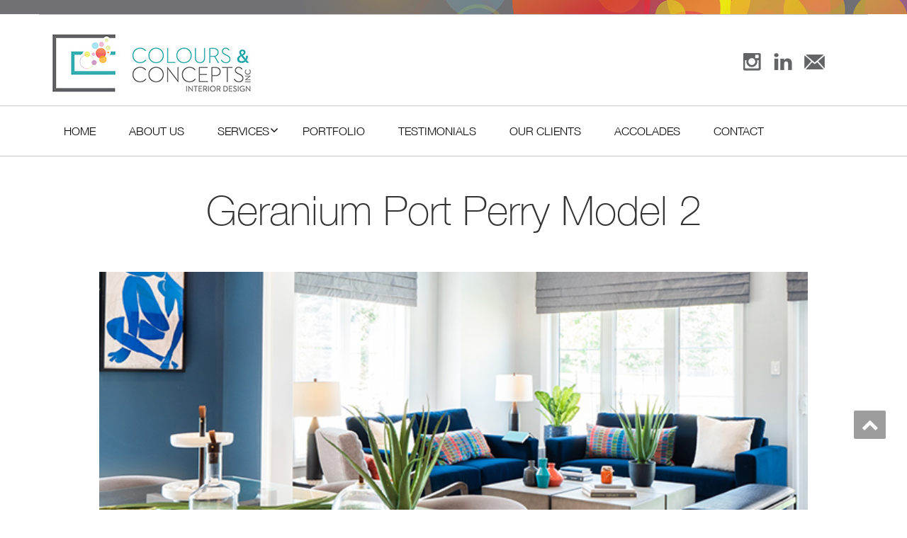

--- FILE ---
content_type: text/css
request_url: https://coloursandconcepts.ca/wp-content/themes/colours/style.css
body_size: 15998
content:
/*

Theme Name: Colours & Concepts V2

Theme URI: http://coloursandconcepts.ca/

Author: Roger Licup

Author URI: http://www.spiralmodedesignstudio.com/

Description: Custom there for Colours & Concepts

Version: 3.5



*/



/* Main css with editable-------------------------------------------------------------- */

.row {

    margin-left: 0px;

    margin-right: 0px;

} 

/* Header Section css-------------------------------------------------------------- */ 

body {

   /* padding:0 30px;*/

   font-family: Helvetica-lt;

   background-color: #fff;



   }

#wrapper{	

    position: relative;

    transition: all 300ms cubic-bezier(0.25, 0.46, 0.45, 0.94) 0s;

}

.container {

    padding-left: 0px ;

    padding-right: 0px ;

}

a:hover, a:focus{

	text-decoration: none ;

}

h1, h2, h3, h4, h5, h6 {

	font-weight: normal;

	color: #666;

	text-shadow: 0 0 1px rgba(0,0,0,0.01);

	font-family: Helvetica-th;

	font-weight: 300;

	

}



h1 {font-size:42px !important; line-height:130% !important;}



h2 { font-size:58px !important; line-height:120% !important;font-family: Helvetica-th;font-weight: 100;}



h3 {font-size:28px !important; line-height:130% !important;}



h4 {font-size:24px !important; line-height:130% !important;}





p , .textwidget{

font-family: Helvetica-lt;

font-size: 16px;

line-height: 26px;



}

.head-contact-info{

	display: block;

	text-align: right;

	padding-top:35px;

	padding-bottom:2px;

	padding-left:0;

	

	

}

.head-contact-info li {

	display: inline;

	margin-right:10px;

	font-size:18px;

	text-align:right;

	

}

.head-contact-info li a{color:#666; }

.head-contact-info i {

	margin-right:8px;

	font-size:20px;

	display: inline;

}

.logo{

	text-align:left;

	padding-bottom:0px;

	padding-top:20px;

	font-family: Helvetica-lt;

	padding-left:10px;



}

.logo a{

	font-weight: 600;

	font-family: Helvetica-lt;

	margin-bottom:10px;

	font-size: 50px;

	color: #fff;

}

.logo a:hover{

	color: #fff;

}

.logo p{

	font-family: Helvetica-lt;

	margin-top:5px;

	color: #fff;

}

.social{

	display: block;

	text-align: right;

	padding-top:5px;

	padding-bottom:5px;



}

.social li{

	font-size:18px;

	

	display: inline-block;

	height: 35px;

	margin-right: 5px;

	width: 35px;

	text-align: center;

	-webkit-transition: background .5s ease-in-out; 

	-moz-transition: background .5s ease-in-out;

	-o-transition: background .5s ease-in-out;

	-ms-transition: background .5s ease-in-out;

	transition: background .5s ease-in-out; 

	border: 2px solid #ffffff;

	cursor:pointer;

}



.social i:hover {color:#fff}

.social i  {

	color:#666;

	line-height:30px;

}

/* facebook */

.social li.facebook{

	background-size: 100% 200%;

	background-image: linear-gradient(to bottom, transparent 50%, #4C66A4 50%);

}

.social li.facebook:hover{

	background-position: 0 -100%;

	background-color:#3cafb6;

	

}

/* dribble */

.social li.dribbble{

	background-size: 100% 200%;

	background-image: linear-gradient(to bottom, transparent 50%, #EA4C89 50%);

}

.social li.dribbble:hover{

  background-position: 0 -100%;

  background-color:#3cafb6;

 }

/* dribble */

.social li.twitter{

	background-size: 100% 200%;

	background-image: linear-gradient(to bottom, transparent 50%, #f60 50%);

}

.social li.twitter:hover{

	background-position: 0 -100%;

	background-color:#f60;

}

/* linkedin */

.social li.linkedin{

	background-size: 100% 200%;

	background-image: linear-gradient(to bottom, transparent 50%, #069 50%);

}

.social li.linkedin:hover{

	background-position: 0 -100%;

	background-color:#069;

}

/* youtube */

.social li.youtube{

	background-size: 100% 200%;

	background-image: linear-gradient(to bottom, transparent 50%, #C92228 50%);

}

.social li.youtube:hover{

	background-position: 0 -100%;

	background-color:#C92228;

}



.enigma_heading_title {

	display: block;

	margin: 0px 0 50px;

	text-align:center;

}



.enigma_heading_title h3 {

	display: inline-block;

	margin-top: 0px;

	letter-spacing: 1px;

	padding-bottom: 10px;

	line-height: 40px;

}



.enigma_heading_title h3 {

	font-size: 30px;

	font-weight: 500;

	text-transform: uppercase;

	font-weight: 600;

	font-family: Helvetica-lt;

}



.enigma_heading_title2 {

	display: block;

	margin: 0px 0 20px;

}

.enigma_heading_title2 h3 {

	display: inline-block;

	margin-top: 0px;

	letter-spacing: 1px;

	padding-bottom: 10px;

	font-weight: 600;

	font-family: Helvetica-lt;

}



.enigma_heading_title2 h3 {

	font-size: 22px;

	font-weight: 500;

	text-transform: uppercase;

}







/* Flex Slider css *****************************************************************************************************************

********************************************************************************************************************************/ 

.carousel{

	margin-bottom:40px;

}



.carousel-inner img{

	width:100%;

}

.carousel-caption{

	top:20%;

}

.carousel-control .fa .fa-chevron-left{

	position: absolute;

	top: 50%;

	z-index: 5;

	display: inline-block;

}



.carousel-text h1 {

	margin: 0 0 0px 0;

	padding: 5px;

	padding-left: 10px;

	padding-right: 10px;

	font-size: 3em;

	font-family: Helvetica-lt;

	font-weight: 700;

	color: #fff;

	text-transform: uppercase;

	text-shadow: 1px 1px 2px rgba(0,0,0,0.5);

	line-height: 1.4em;

	background:rgba(0,0,0,0.6);

	-webkit-animation-delay: .3s;

	-moz-animation-delay: .3s;

	-ms-animation-delay: .3s;

	-o-animation-delay: .3s;

	animation-delay: .3s;

}



.carousel-text .enigma_blog_read_btn{

	font-size: 25px;

	color:#fff;

	display:inline-block;

	transition: all 0.4s ease 0s;

	padding:10px 10px 10px 10px ;

	-webkit-transition: all ease 0.8s;

    -moz-transition: all ease 0.8s;

    transition: all ease 0.8s;

	margin-bottom:20px;

	box-shadow:0px !important;

}



.carousel-list li {

	color: #fff;

	font-size: 17px;

	margin-bottom: 10px;

	overflow: hidden;

	font-weight: 600;

	font-family: Helvetica-lt;

	padding:10px;

	padding-left: 10px;

	padding-right: 10px;

	line-height:23px;

	text-shadow: 0 1px 2px rgba(0, 0, 0, 0.8);



}

.carousel-list li:nth-child(1) {

	-webkit-animation-delay: .3s;

	-moz-animation-delay: .3s;

	-ms-animation-delay: .3s;

	-o-animation-delay: .3s;

	animation-delay: .3s;

}

.carousel-list li:nth-child(2) {

	-webkit-animation-delay: .5s;

	-moz-animation-delay: .5s;

	-ms-animation-delay: .5s;

	-o-animation-delay: .5s;

	animation-delay: .5s;

}



.carousel-list li:nth-child(3) {

	-webkit-animation-delay: .7s;

	-moz-animation-delay: .7s;

	-ms-animation-delay: .7s;

	-o-animation-delay: .7s;

	animation-delay: .7s;

}



.enigma_slider_shadow{

	background: url('./images/shadow1.png') no-repeat top center;

	position: absolute;

	left: 0;

	right: 0;

	height: 80px;

	z-index: 99;

	width:100%;

	background-size: 100% 100%;

	height: 60px;

	bottom: -60px;

}







/** Service Section  ***************************************************************************************************************

********************************************************************************************************************************/

.enigma_service {

	padding-top:90px;

	padding-bottom:90px;

	

}

.enigma_service_area{

	border-radius: 0px;

	margin-bottom: 65px;

	transition: all 0.4s ease 0s;

	

	

}

.enigma_service_iocn{

	width: 90px;

	height: 90px;

	display: block;

	margin-right:20px;

	-moz-border-radius: 100%;

	-webkit-border-radius: 100%;

	border-radius: 100%;

	text-align:center;

	-webkit-transition: all ease 0.8s;

    -moz-transition: all ease 0.8s;

    transition: all ease 0.8s;

}

.enigma_service_iocn i{

	color: #fff;

	font-size: 50px;

	position: relative;

	display: inline-block;

	font-family: FontAwesome;

	font-style: normal;

	font-weight: normal;

	line-height: 90px;

	-webkit-transition: all .25s linear;

    -moz-transition: all .25s linear;

    -o-transition: all .25s linear;

    transition: all .25s linear;	

}

.enigma_service_detail h3{

	font-size: 24px;

	

	letter-spacing: normal;

	line-height: 32px;

	word-wrap:break-word;

	margin:0 0 10px;

	font-weight: 600;

	font-family: Helvetica-lt;

}

.enigma_service_detail p{

	font-size: 16px;

	line-height: 27px;

}	

.enigma_service_area:hover .enigma_service_iocn{

	background-position: 0 -100%;

}

.enigma_service_area_2{

	text-align:center;

		border-radius: 0px;

	margin-bottom: 65px;

	transition: all 0.4s ease 0s;

}

.enigma_service_iocn_2 i{

	background: #fff;

	width: 90px;

	height: 90px;

	-moz-border-radius: 100%;

	-webkit-border-radius: 100%;

	border-radius: 100%;

	text-align:center;

}

.enigma_service_iocn_2 i{

	font-size: 50px;

	position: relative;

	font-family: FontAwesome;

	font-style: normal;

	font-weight: normal;

	line-height: 90px;

	-webkit-transition: all ease 0.8s;

    -moz-transition: all ease 0.8s;

    transition: all ease 0.8s;

}

.enigma_service_detail_2 h3{

	font-size: 24px;	

	letter-spacing: normal;

	line-height: 27px;

	font-weight: 600;

	font-family: Helvetica-lt;

}

.enigma_service_detail_2 p{

	font-size: 18px;

	line-height: 27px;

}	

.enigma_service_area_2:hover .enigma_service_iocn_2 i{

	background-position: 0 -100%;

}

.enigma_service_area_2:hover .enigma_service_iocn_2 i {

	color:#fff;

}



/*** Project Or Works  ******************************************************************************************************

**************************************************************************************************************************/

.enigma_project_section{

	background:#ecf0f1; 

    padding-top:90px;

	padding-bottom:90px;

	border-top:1px solid #DEE1E2;

	border-bottom:1px solid #DEE1E2;

}



.enigma_carousel-navi {

    text-align:center;

	margin-top:15px;

}

.enigma_carousel-prev {

    background-position: center center;

    background-repeat: no-repeat;

    cursor: pointer;

    display: inline;

	transition: all 0.3s ease 0s;

	padding: 6px 15px 10px;

	margin-right: 5px;

}

.enigma_carousel-next {

    background-position: center center;

    background-repeat: no-repeat;

    cursor: pointer;

    display: inline;

    transition: all 0.3s ease 0s;

	padding: 6px 15px 10px;

}

.enigma_carousel-prev i,

.enigma_carousel-next i {

	font-size: 20px;

	vertical-align: middle;

	transition: all 0.3s ease 0s;

	

}





.enigma_project_section_col {

	border-radius: 0px;

	margin-bottom: 35px;

	transition: all 0.4s ease 0s;

	text-align: center;

}

.img-wrapper{

	margin-bottom:50px;

	overflow:hidden;

}

.enigma_home_portfolio_showcase {

	position: relative;

	width: 100%;

	overflow: hidden;

}

.enigma_home_portfolio_showcase:hover .enigma_home_portfolio_showcase_title a {

    text-decoration: underline;

}

.enigma_img_responsive {

    width: 100%;

    display: block;

	height: auto;

}

.enigma_home_portfolio_showcase_overlay {

    visibility: hidden;

    position: absolute;

    width: 100%;

    height: 100%;

    top: -80%;

    left: 0;

	background:rgba(0,0,0,0.7);

	-webkit-transition: all .25s linear;

    -moz-transition: all .25s linear;

    -o-transition: all .25s linear;

    transition: all .25s linear;

}



.enigma_home_portfolio_showcase img{

	-webkit-transition: all .45s ease-in;

    -moz-transition: all .45s ease-in;

    -o-transition: all .45s ease-in;

    transition: all .45s ease-in;

}

.enigma_home_portfolio_showcase_overlay_inner {

    position: absolute;

    bottom:-110%;

    left: 0;

    width: 100%;

    overflow: hidden;

    visibility: hidden;

	 -webkit-transition: all .25s ease-in;

    -moz-transition: all .25s ease-in;

    -o-transition: all .25s ease-in;

    transition: all .25s ease-in;

}

.enigma_home_portfolio_showcase .enigma_home_portfolio_showcase_icons {

    margin-top: 10px;

    text-align: center;

    width: 100%;

}

.enigma_home_portfolio_showcase .enigma_home_portfolio_showcase_icons a {

    font-size: 1.3em;

    line-height: 1em;

    display: inline-block;

    margin-left: 2px;

    padding: 8px 8px;

    opacity: 1;

	text-decoration: none;

	margin-right:5px;

	border-radius:100%;

	width:60px;

	height:60px;

	transition: all 0.3s ease 0s;

}

.enigma_home_portfolio_showcase .enigma_home_portfolio_showcase_icons a i{

    font-size: 1.6em;

	line-height:40px;

}

.enigma_home_portfolio_showcase:hover .enigma_home_portfolio_showcase_overlay {

    visibility: visible;

	top: 0;

}

.enigma_home_portfolio_showcase:hover img{

	-webkit-transform: scale(1.9) rotate(15deg);

	-moz-transform: scale(1.9) rotate(15deg);

	-ms-transform: scale(1.9) rotate(15deg);

}

.enigma_home_portfolio_showcase:hover .enigma_home_portfolio_showcase_overlay_inner {

    visibility: visible;

    bottom:40%;

    left: 0;

}

.enigma_home_portfolio_showcase_fade {

    opacity: 0.8;

}

.enigma_home_portfolio_showcase_fade:hover .enigma_home_portfolio_showcase_overlay {

    display: none !important;

}

.enigma_home_portfolio_caption {

    border-radius: 0;

    padding: 0 0 15px;

    text-align: center;

	font-family: Helvetica-lt;

	cursor: pointer;

}





.enigma_home_portfolio_caption h3 {

    font-size: 14px;

    font-weight: 600;

	margin: 0;

    padding: 9px 3px 0px;

    line-height: 35px;

	font-family: Helvetica-lt;

}

.enigma_home_portfolio_caption small {

    font-size: 13px;

    line-height: 20px;

}

.enigma_home_portfolio_caption {

	background:#fff;

}



.enigma_home_portfolio_caption h3 a {

	color: #404040;

	font-size:22px;

}

.enigma_home_portfolio_caption small {

	color: #777777;

}



.enigma_proejct_button{

	border-radius: 0;

	padding: 15px 5px 5px;

	text-align: center;

	transition: all 0.4s ease 0s;

	text-align: center;

}

.enigma_proejct_button a {

	display: inline-block;

	font-family: 'Raleway', sans-serif;

	font-weight:700;

	font-size: 18px;

	line-height: 20px;

	margin: 8px 0;

	padding: 9px 20px;

	text-align: right;

	text-transform: uppercase;

	transition: all 0.3s ease 0s;

	vertical-align: middle;

}



.enigma_portfolio_page{

	margin-bottom:70px;

}



/* Isotope Animating

 * -------------------------- */

.isotope,

.isotope .isotope-item {

  /* change duration value to whatever you like */

    -webkit-transition-duration: 0.8s;

    -moz-transition-duration: 0.8s;

    -ms-transition-duration: 0.8s;

    -o-transition-duration: 0.8s;

    transition-duration: 0.8s;

}



.isotope {

    -webkit-transition-property: height, width;

    -moz-transition-property: height, width;

    -ms-transition-property: height, width;

    -o-transition-property: height, width;

    transition-property: height, width;

}



.isotope .isotope-item {

    -webkit-transition-property: -webkit-transform, opacity;

    -moz-transition-property: -moz-transform, opacity;

    -ms-transition-property: -ms-transform, opacity;

    -o-transition-property: -o-transform, opacity;

    transition-property: transform, opacity;

}



/**** disabling Isotope CSS3 transitions ****/



.isotope.no-transition,

.isotope.no-transition .isotope-item,

.isotope .isotope-item.no-transition {

    -webkit-transition-duration: 0s;

    -moz-transition-duration: 0s;

    -ms-transition-duration: 0s;

    -o-transition-duration: 0s;

    transition-duration: 0s;

}



.enigma_portfolio_shadow{

	background: url('./images/shadow.png') no-repeat top center;

	position: absolute;

	left: 0;

	right: 0;

	height: 80px;

	z-index: 99;

	width:100%;

	background-size: 100% 100%;

	height: 25px;

	bottom: 26px;



}

/********** project detail page css **********************************************

***********************************************************************************/

.enigma-project-detail-section{

	 margin-bottom: 70px;

}

.enigma-project-detail-section img{

	margin-bottom:30px;



}

.enigma-project-description h3{

	text-align:left;

	font-size:24px;

	margin: 20px 0;

}

.enigma-project-description h3 span{

	text-align:left;

	font-size:24px;

}

.enigma-project-description p{

	text-align:left;

	font-size:16px;

	font-family: Helvetica-lt;

	font-weight:500;

}

.enigma-related-project{

    padding-top: 55px;

	padding-bottom: 30px;

    width: 100%;

}

.enigma-related-project .enigma_portfolio_4col_row{

	margin:0px;

}

.enigma-related-project .enigma_portfolio-4col-column {

	margin-bottom:90px;

}

.enigma-related-project h3{

	margin-bottom: 25px;

    margin-top: 0;

}



.enigma_portfolio_detail_pagi{

	text-align:left;

	overflow: hidden;

	padding-left:0;

	padding-bottom:20px;

}

.enigma_portfolio_detail_pagi li {

	display: block; 

	float: left;

	margin-right:15px;



}

.enigma_portfolio_detail_pagi li a {

padding: 4px 11px;

display: block;

height: 45px;

width: 55px;

transition: all 0.3s ease 0s;



}

.enigma_portfolio_detail_pagi li a span {

	font-size: 22px;

}

.enigma-project-detail-sidebar {

	padding-left:10px;

}

.enigma-project-detail-sidebar p {

	font-family: Helvetica-lt;

	font-weight: 700;

	font-size: 16px;

	line-height: 20px;

	margin: 0 0 10px;

	padding-bottom: 15px;

    padding-top: 0px;

}

.enigma-project-detail-sidebar p small {

	font-family: Helvetica-lt;

	font-size: 15px;

	padding-left: 0px;

	display:block;

	margin-top:6PX;

}



.enigma-project-detail-sidebar .launch-enigma-project a {

	display: inline-block;

	font-weight: 600;

	font-family: Helvetica-lt;

	font-size: 14px;

	line-height: 20px;

	margin: 15px 0 15px;

	padding: 8px 30px;

	text-align: right;

	text-transform: lovercase;

	transition: all 0.4s ease 0s;

	vertical-align: middle;

	

}

.enigma-project-detail-sidebar .launch-enigma-project a {

	text-decoration:none;

}



.enigma_project_detail_related_projet{

	margin-bottom:70px;



}

.enigma_project_detail_related_projet .enigma_carousel-navi {

	text-align: center;

	display: inline-flex;

	margin-top:0px;

	float: right;

}



.sidebar-img{

	margin-right: 5px;

}



.enigma-project-description h3 span{

	color:#f9504b;

}

.enigma-project-description p{

	color:#6a6a6a;	

}

.enigma-related-project{

	background: none repeat scroll 0 0 #F9F9F9;

    border-top: 2px solid #D1D1D1;

}







/******* gallery css *****************************************************

*********************************************************************/

.enigma_gallery_page{

	margin-bottom:70px;

	width:100%;

	float:left;

	margin-right: auto; 

	margin-left: auto; 

}





.enigma_gallery-padding{

	padding-left:0px;

	padding-right:0px;

	margin-bottom:0px;

}

.enigma_gal_img{

	position: relative;

	overflow: hidden; 

}



.gallery_wrapper{

	margin-bottom:0px;

	overflow:hidden;

}

.enigma_gallery_showcase {

	

	position: relative;

	width: 100%;

	overflow: hidden;

}

.enigma_gallery_blog{

	width: 24.98%;

	margin-right: 0;

	margin-bottom: 0;

	float: left;

}

.enigma_img_responsive {

    width: 100%;

    display: block;

}

.enigma_gallery_showcase_overlay {

      visibility: hidden;

    position: absolute;

    width: 100%;

    height: 100%;

    top: -80%;

    left: 0;

	background:rgba(0,0,0,0.7);

	-webkit-transition: all .25s linear;

    -moz-transition: all .25s linear;

    -o-transition: all .25s linear;

    transition: all .25s linear;

}



	.enigma_gallery_showcase img{

	-webkit-transition: all .25s ease-in;

    -moz-transition: all .25s ease-in;

    -o-transition: all .25s ease-in;

    transition: all .25s ease-in;



}

.enigma_gallery_showcase_overlay_inner {

    position: absolute;

    bottom:-110%;

    left: 0;

    width: 100%;

    overflow: hidden;

    visibility: hidden;

	 -webkit-transition: all .25s ease-in;

    -moz-transition: all .25s ease-in;

    -o-transition: all .25s ease-in;

    transition: all .25s ease-in;





}

.enigma_gallery_showcase .enigma_gallery_showcase_icons {

    margin-top: 10px;

    text-align: center;

    width: 100%;

}

.enigma_gallery_showcase .enigma_gallery_showcase_icons a {

  

    display: inline-block;

    margin-left: 2px;

    padding: 8px 8px;

    opacity: 1;

	text-decoration: none;

	margin-right:5px;

	border-radius:100%;

	width:60px;

	height:60px;

	transition: all 0.3s ease 0s;

	

}



.enigma_gallery_showcase .enigma_gallery_showcase_icons a i{

    font-size: 1.6em;

	line-height:40px;

	

}

.enigma_gallery_showcase:hover .enigma_gallery_showcase_overlay {

    visibility: visible;

	top: 0;

}



.enigma_gallery_showcase:hover .enigma_gallery_showcase_overlay_inner {

    visibility: visible;

     bottom:40%;

    left: 0;

	

}





/***************** BLog Section *************************************************************************

***************************************************************************************************/ 



/** wrapper for front page **/

.enigma_blog_area{

	padding-top: 90px;

	padding-bottom: 90px;

}

.enigma_blog_wrapper{

	margin-bottom: 10px;

}

.enigma_blog_thumb_wrapper{

	margin-bottom:40px;

	border-radius: 4px;

	margin-top:10px;

	padding:10px;

}



.enigma_blog_thumb_wrapper img {

	width:100%;

	

}



.enigma_blog_thumb_wrapper h2 {

	font-size: 22px;

	margin-bottom: 8px;

	padding-right: 0px;

	line-height:1.4;

	margin-top:0px;

	

}

.enigma_blog_thumb_wrapper h2 a:hover {

	color: #34495e !important;

}

.enigma_fuul_blog_detail_padding h2 a:hover {

	color: #34495e !important;

}

.enigma_blog_thumb_wrapper{

	position:relative;

	overflow:hidden;

}



.enigma_blog_thumb_date{

	list-style: none;

	text-align:left;

	padding-left:0;

	color:#9b9b9b;

	font-size:14px;

	margin-bottom: 0px;

}

.enigma_blog_thumb_date li{

	display:inline-block;

	color:#555;

	margin-right:15px;

	margin-bottom: 5px;

}

.enigma_blog_thumb_date li i{

	margin-right:8px;

	font-size:22px;

}



.enigma_blog_thumb_date li a{

	color:#555;

}

.enigma_blog_thumb_wrapper p{

	font-size:16px;

	padding-right:8px;

	margin-bottom: 20px;

	line-height:27px;

}

.enigma_blog_thumb_wrapper span a i{

	margin-right:6px;

	font-size:20px;

	vertical-align: middle;

}



.enigma_tags {

	margin-bottom:8px;

}

.enigma_tags a ,.enigma_cats a{

	padding: 3px 7px;

	margin: 4px 4px 4px 0;

	margin-bottom:10px;

	-webkit-transition: all ease 0.8s;

    -moz-transition: all ease 0.8s;

    transition: all ease 0.8s;

	color: #515151;

	text-decoration: none;

	font-size: 0.9em;

	white-space: nowrap;

	display: inline-block;

}

.enigma_tags a i{

	margin-right:5px;

	transition: all 0.4s ease 0s;

}

.enigma_blog_read_btn{

	font-size: 16px;

	color:#fff;

	display:inline-block;

	transition: all 0.4s ease 0s;

	padding:5px 5px 5px 5px;

	-webkit-transition: all ease 0.8s;

    -moz-transition: all ease 0.8s;

    transition: all ease 0.8s;

	margin-bottom:20px;

}

.enigma_blog_thumb_wrapper_showcase {

    position: relative;

    padding: 0px;

	width: 100%;

	overflow: hidden;

	margin-bottom: 15px;

	

}

.enigma_blog_thumb_wrapper_showcase_overlay {

      visibility: hidden;

    position: absolute;

    width: 100%;

    height: 100%;

    top: -80%;

    left: 0;

	background:rgba(0,0,0,0.5);

	-webkit-transition: all .25s linear;

    -moz-transition: all .25s linear;

    -o-transition: all .25s linear;

    transition: all .25s linear;

}



	.enigma_blog_thumb_wrapper_showcase img{

	-webkit-transition: all .45s ease-in;

    -moz-transition: all .45s ease-in;

    -o-transition: all .45s ease-in;

    transition: all .45s ease-in;

	



}

.enigma_blog_thumb_wrapper_showcase_overlay_inner {

    position: absolute;

    bottom:-110%;

    left: 0;

    width: 100%;

    overflow: hidden;

    visibility: hidden;

	 -webkit-transition: all .25s ease-in;

    -moz-transition: all .25s ease-in;

    -o-transition: all .25s ease-in;

    transition: all .25s ease-in;





}

.enigma_blog_thumb_wrapper_showcase .enigma_blog_thumb_wrapper_showcase_icons {

    margin-top: 10px;

    text-align: center;

    width: 100%;

}

.enigma_blog_thumb_wrapper_showcase .enigma_blog_thumb_wrapper_showcase_icons a {

    font-size: 1.3em;

    line-height: 1em;

    display: inline-block;

    margin-left: 2px;

    padding: 8px 8px;

    opacity: 1;

	text-decoration: none;

	margin-right:5px;

	border-radius:100%;

	width:60px;

	height:60px;

	

}



.enigma_blog_thumb_wrapper_showcase:hover .enigma_blog_thumb_wrapper_showcase_overlay {

    visibility: visible;

	top: 0;

}



.enigma_blog_thumb_wrapper_showcase:hover img{

	-webkit-transform: scale(1.9) rotate(15deg);

	-moz-transform: scale(1.9) rotate(15deg);

	-ms-transform: scale(1.9) rotate(15deg);}



.enigma_blog_thumb_wrapper_showcase:hover .enigma_blog_thumb_wrapper_showcase_overlay_inner {

    visibility: visible;

    bottom:40%;

    left: 0;

	

}

.enigma_blog_thumb_wrapper_showcase .enigma_blog_thumb_wrapper_showcase_icons a i{

     font-size: 1.6em;

	line-height:40px;

	

}







/********* Blog Full width css ********/



.enigma_blog_full{

	margin-bottom: 20px;

	margin-top: 0px;

	overflow:auto;

	padding: 0px;

	float: none;

}



.enigma_blog_full .enigma_blog_thumb_wrapper_showcase {

margin-bottom:20px;



}

/* .enigma_blog_full img{

	width:100%

}

*/

.blog-date-left{

	list-style: none;

	float:left;

	padding: 0px;

	transition: all 0.4s ease 0s;



}

.blog-date-left li{

	width:100px;

	height:100px;

	text-align:center;

	transition: all 0.4s ease 0s;

}



.blog-date-right{

	list-style: none;

	float:right;

	padding: 0px;

	transition: all 0.4s ease 0s;



}

.blog-date-right li{

	width:100px;

	height:100px;

	text-align:center;

	transition: all 0.4s ease 0s;

}





.enigma_post_date {

	padding-top: 10px;

	padding-left:10px;

	padding-right:10px;

	padding-bottom: 10px;

	transition: all 0.4s ease 0s;

}



.enigma_post_date span.date {

	font-size: 16px;

    line-height: 35px;



}

.enigma_post_date h6 {

	font-size: 14px;

	font-weight: bold;

	line-height: 20px;

	margin-top: 10px;

	text-align: center;

	color:#fff;

}



.enigma_post_author img {

	height: 100px !important;

	max-width: 100%; 

}



.enigma_post_author {



	width: 100px;

	text-align: center;

	margin-top: 0px;

}



.enigma_blog_comment{



	border-radius: 0px;

	display: block;

	font-weight: 600;

	font-family: Helvetica-lt;

	width: 100px;

	padding-top: 10px;

	padding-left:10px;

	padding-right:10px;

	padding-bottom: 10px;

	text-align: center;

	margin-top: 0px;

	color:#999999;

	background:#f6f6f6;



}

.enigma_blog_comment a{

	color:#999999;

}

.enigma_blog_comment i{

	font-size: 68px;

	line-height: 55px;

	transition: all 0.4s ease 0s;



}

.enigma_blog_comment h6{

	font-size:16px;

	color:#999999;

	transition: all 0.4s ease 0s;

}



.post-content-wrap {

	float: left;

	width:86%;

}/*

.post-content-wrap img{

	width:100%;

}*/



.post-content-wrap-right {

	float: right;

	width:86%;

}

.post-content-wrap-right img{

	width:100%;

}

.enigma_blog_post_content{

	float: left;

	margin-bottom: 10px;

	width: 100%;

	

}

.enigma_blog_post_content p {

	font-family: Helvetica-lt !important;

	font-size: 16px;

	line-height: 140% !important;

	margin: 0 0 20px;

}

.enigma_blog_post_content p {

	color: #777777;

}

.enigma_fuul_blog_detail_padding{



	padding-left: 20px;

	float: left;

	width: 100%;

}

.enigma_fuul_blog_detail_padding h2 {

	margin-top:0px;

}

.enigma_fuul_blog_detail_padding h2 a{



	font-size: 28px;

	margin-bottom: 8px;

	padding-right: 0px;

	line-height: 35px;

	margin-top: 0px;

	transition: all 0.4s ease 0s;



}



.enigma_fuul_blog_detail_padding p {

	font-size: 16px;

	line-height: 26px;

	margin: 0 0 20px;

}

.blog-sep.header-sep {

	margin-top: 0px;

	margin-bottom: 0px;

}

.header-sep {

	border: 0;

	height: 0;

	color: #f5f5f5;

	

}



/***** Blog page with sidebar *****************************************************************

***************************************************************************************/

.enigma_recent_widget_post {

    margin: 0 0 5px !important;

    padding-bottom: 16px;

	border-bottom: 0px solid #6B6B6B;

	vertical-align:middle;

}

.enigma_recent_widget_post:last-child{

	margin: 0 0 0px !important;

}



.enigma_recent_widget_post h3 , .enigma_footer_widget_column ul li {

   	font-family: Helvetica-lt;

    font-size: 14px;

    line-height: 20px;

    margin-bottom: 2px;

    margin-top: -2px;

	

}

.enigma_recent_widget_post h3 a {

    transition: all 0.2s ease 0s;

}



.enigma_recent_widget_post h3 a:hover {

	color: #ffffff;

}



.enigma_recent_widget_post_move{

	float: left;

}

.enigma_recent_widget_post_img {

    margin-right: 10px !important;

	width: 64px;

	height: 64px;

    transition: opacity 0.3s ease-out 0s;

	display: block;

}



.enigma_recent_widget_post_date {

	font-family: Helvetica-lt;

    font-size: 13px;

    line-height: 20px;

	color: #ffffff;

}



.enigma_sidebar_widget {

	margin-bottom: 30px;

	margin-top: 10px;

	overflow: hidden;

	box-shadow: 0 0 6px rgba(0,0,0,.7);

	padding: 0px 20px 15px 20px;

	

}

.enigma_sidebar_widget_title{

	margin-bottom:20px;

	margin-left: -20px;

	margin-right: -20px;

	text-align:center;

	padding-top:10px;

	padding-bottom:10px;

	

}

.enigma_sidebar_widget .enigma_recent_widget_post_date{

color: #6a6a6a;

}

.enigma_sidebar_widget .enigma_recent_widget_post h3 a:hover {

	color: #6a6a6a;

}

.enigma_sidebar_widget .enigma_recent_widget_post h3 {

    font-weight: 600;

	font-family: Helvetica-lt;

    font-size: 18px;

    line-height: 20px;

    margin-bottom: 2px;

    margin-top: -2px;

}



.enigma_sidebar_widget h3 {

	display: inline-block;

	font-weight: 600;

	font-family: Helvetica-lt;

	font-size: 16px;

	line-height: 22px;

	margin-bottom: 5px;

	margin-top: 0px;

}



.enigma_sidebar_widget_title h2{

	margin:0px;

	clear: both;

	font: normal normal 18px Oswald;

	text-transform: uppercase;

	text-align: center;

	font-weight: normal;

	font-size: 22px;

	color: #fff;

}



.enigma_sidebar_blog_shadow {

	background: url('./images/shadow.png') no-repeat top center;

	position: absolute;

	left: 0;

	right: 0;

	height: 80px;

	z-index: 99;

	width: 100%;

	background-size: 100% 100%;

	height: 25px;

	bottom: 26px;

}





/* blog pagination */

.enigma_blog_pagination {

    margin-bottom: 20px;

    overflow: auto;

    padding: 0 0 0px;

	float: none;

}

.enigma_blog_pagi {

    margin: 0px 0 0px;

    overflow: hidden;

    padding: 4px 0;

}

.enigma_blog_pagi a {

    border: 0 none;

    cursor: pointer;

	display: inline-block;

	font-family: Helvetica-lt;

	font-size: 16px;

	font-weight: normal;

	line-height: 20px;

	margin: 0 0px 10px 4;

	padding: 9px 16px;

	transition: all 0.3s ease 0s;

	vertical-align: baseline;

	white-space: nowrap;

}





/**** link widget **/

.enigma_sidebar_widget ul li a , .enigma_footer_widget_column ul li a {

    position:relative;

}    

.enigma_sidebar_widget ul li a:before , .enigma_footer_widget_column ul li a:before {

        position:absolute;

        font-family: FontAwesome;

        top:0;

        left:-14px;

        content: "\f105";

    }

.enigma_footer_widget_column ul li ,.enigma_footer_widget_column ul#recentcomments li a{

	text-shadow: 0 0 1px rgba(0, 0, 0, 0.01);

	font-family: "Open Sans",sans-serif;

	font-size: 16px;

	line-height: 20px;	

	transition: all 0.2s ease 0s;

}



.enigma_sidebar_link p a , .enigma_sidebar_widget ul li a{

	transition: all 0.4s ease 0s;

	display: block;

	font-family: "Open Sans",sans-serif;

	font-size: 16px;

	line-height: 20px;

}

.enigma_sidebar_widget ul li ,.enigma_footer_widget_column ul#recentcomments li {list-style:none;}

.enigma_sidebar_widget ul li a{ padding-left: 10px; }

.enigma_sidebar_link p a i {

	margin-right: 10px;

}

.enigma_sidebar_link p ,.enigma_sidebar_widget ul li{

	display: block;

	font-family: "Open Sans",sans-serif;

	font-size: 16px;

	transition: all 0.4s ease 0s;

	padding-bottom: 10px;

	padding-top: 0;

}

.enigma_sidebar_link p a , .enigma_sidebar_widget ul li a{

	color: #6a6a6a;

}





/*** tag widget **/

.enigma_widget_tags , .tagcloud{

	margin: 0px 0 10px;

	overflow: hidden;

	padding: 0;

}

.enigma_widget_tags a , .tagcloud a ,.enigma_footer_widget_column .tagcloud a{

	border: 0 none;

	cursor: pointer;

	display: inline-block;

	font-weight: 600;

	font-family: Helvetica-lt;

	font-size: 14px !important;	

	line-height: 20px;

	margin: 0 5px 10px 0;

	padding: 8px 12px;

	transition: all 0.8s ease 0s;

	vertical-align: baseline;

	white-space: nowrap;

}

.enigma_footer_widget_column .tagcloud {

	padding: 8px;

}

.enigma_widget_tags a  , .tagcloud a ,.enigma_footer_widget_column .tagcloud a {

	border: 1px solid #edf0f2;

	color: #555;

	-webkit-transition: all ease 0.8s;

    -moz-transition: all ease 0.8s;

    transition: all ease 0.8s;

}



/*** Flickr widget **/

.flickr-photos-list {

	padding-left: 0;

	list-style: none;

	margin-bottom: 0;

	overflow: hidden;

}



.flickr-photos-list > li {

	float: left;

	margin-right: 5px;

	margin-bottom: 5px;

}

.flickr-photos-list > li img {

	width: 73px;

	height: 73px;

	-webkit-transition: all 0.2s ease-in-out;

	transition: all 0.2s ease-in-out;

}

.flickr-photos-list > li img:hover {

    opacity: 0.65;

    filter: alpha(opacity=65);

}

.enigma_sidebar_left_side{



float:left;



}

.enigma_blog_right_side{

	float:right;

}





/********* Blog detail page *************/

.enigma_author_detail_section{

	margin-bottom:60px;

	margin-top:20px;

}



.author_detail_img{

	width:100px;

	height:100px;

	float:left;

	margin-right:20px;

	margin-bottom:2px;

	

}

.enigma_author_detail_name{

	font-size: 18px;

	line-height: 20px;

	margin: 0px 0 5px;

	color:#fff;

}

.enigma_author_detail_wrapper p{

	font-family: Helvetica-lt;

	font-size: 15px;

	line-height: 25px;

	margin: 0 0 0px;

	color:#fff;

}

.enigma_comment_section {

    overflow: auto;

    padding: 0 0 15px;

	margin: 0px 0px 0px 0px;

	float: none;

}

.enigma_comment_title {

    display: block;

    margin: 0 0 5px;

}

.enigma_comment_title h3 {

    font-family: Helvetica-lt;

    font-size: 30px;

    line-height: 25px;

    margin: 0 0 -2px;

    padding-bottom: 11px;

    padding-right: 10px;

}

.enigma_comment_title h3 > i {

	font-size: 34px;

}



.enigma_comment_box {

    margin: 0 0 10px !important;

    padding: 40px 0px 0 0;

    position: relative;

}

.pull_left_comment{

	margin-right: 15px;

	float: left;

}

.comment_img {

    height: 80px;

	width: 80px;

	margin: 0 0 20px;

}

.enigma_comment_detail {

    margin-left: 0px;

	padding: 20px;

}

.enigma_comment_detail_title {

    font-family: Helvetica-lt;

	font-weight: 700;

    font-size: 18px;

	line-height: 20px;

    margin: 0px 0 5px;

}



.enigma_comment_detail p{

   font-family: Helvetica-lt;

    font-size: 15px;

	line-height: 25px;

	margin: 0 0 20px;

}

.enigma_comment_date{

   padding-bottom:5px;

   margin-bottom: 10px;

   line-height: 20px;

   font-size: 14px;

   display:block;

   font-weight: 600;

	font-family: Helvetica-lt;

}

.reply {

    font-family: 'Roboto', sans-serif;

    font-size: 16px;

	font-weight: 700;

}

.reply a {

	font-size: 16px;

	line-height: 22px;

}

.reply a > i {

	font-size: 16px;

	position: relative;

	padding-right: 5px;

	top: 2px;

}

.enigma_form_group {

margin-bottom: 20px;

}

.enigma_comment_form_section {

    margin-bottom: 60px;

    padding: 0 0 15px;

	margin: 20px 0 45px;

	float: none;

}

.enigma_comment_form_section h2 {

    font-family: Helvetica-lt;

    font-size: 30px;

    letter-spacing: 1px;

    line-height: 25px;

    margin: 0 0 30px;

	padding: 0 0 15px;

}

.enigma_comment_form_section h2 > i {

    font-size: 32px;

	position: relative;

	top: 5px;

}

.enigma_comment_form_section label {

    font-family: Helvetica-lt;

    font-size: 14px;

	line-height: 20px;

	margin: 0 0 11px;

}



.enigma_con_input_control {

    display: block;

    font-size: 14px;

    height: 45px;

    line-height: 1.42857;

    padding: 6px 12px;

    transition: border-color 0.15s ease-in-out 0s, box-shadow 0.15s ease-in-out 0s;

    vertical-align: middle;

    width: 100%;

}

.enigma_con_textarea_control {

    display: block;

    font-size: 14px;

    height: auto;

    line-height: 1.42857;

    padding: 6px 12px;

    transition: border-color 0.15s ease-in-out 0s, box-shadow 0.15s ease-in-out 0s;

    vertical-align: middle;

    width: 100%;

}

.enigma_con_input_control:focus, .enigma_con_textarea_control:focus {

  outline: 0;

}



.enigma_con_input_control {

    background-image: none;

}

.enigma_con_textarea_control {

    background-image: none;

}

.enigma_send_button , #enigma_send_button{

	font-weight: 600;

	font-family: Helvetica-lt;

	display: inline-block;

	padding: 15px 40px;

	margin-bottom: 0;

	font-size: 18px;

	

	line-height: 1.428571429;

	text-align: center;

	white-space: nowrap;

	vertical-align: middle;

	cursor: pointer;

	background-image: none;

	border: 2px solid transparent;

	transition: all 0.4s ease;

	

}







.enigma_comment_title h3 {

	color: #121212;

	border-bottom: 1px solid #E9E9E9;

}

.enigma_comment_title h3 > i {

	color:#ccc;

}

.enigma_comment_detail {

	background: #F8F8F8;

	border: 2px solid #F1F0F0;

}



.enigma_comment_detail p{

	color:#6a6a6a;

}

.enigma_comment_date{

   color:#A0A0A0;

}



.enigma_comment_form_section h2 {

	color: #121212;

	border-bottom: 1px solid #E0E0E0;

}

.enigma_comment_form_section h2 > i {

	color:#ccc;

}

.enigma_con_input_control {

	background-color: #FFFFFF;

    border: 1px solid #c5c5c5;

    box-shadow: 0 1px 1px rgba(0, 0, 0, 0.075) inset;

    color: #555555;

}

.enigma_con_textarea_control {

	background-color: #FFFFFF;

    border: 1px solid #c5c5c5;

    box-shadow: 0 1px 1px rgba(0, 0, 0, 0.075) inset;

    color: #555555;

}





/*** Testimonial Section  ******************************************************************************************************

**************************************************************************************************************************/

.enigma_testimonial_area{

	background: #ecf0f1;

	padding-top: 90px;

	padding-bottom: 90px;

	border-top: 1px solid #DEE1E2;

	border-bottom: 1px solid #DEE1E2;

	text-align:center;

}

.enigma_testimonial{

	text-align:center;

	margin-bottom:15px;

}

.enigma_testimonial_area i{

	font-size:60px;

	margin-bottom:20px;

}

.enigma_testimonial_area p{

	color:#727272;

	font-size: 20px;

	font-family: 'georgia';

	font-style: italic;

	margin-bottom:20px;

	line-height: 32px;

}

.enigma_testimonial_area img{

	border-radius: 50%;

	-webkit-border-radius: 50%;

	-moz-border-radius: 50%;

	-o-border-radius: 50%;

	margin-bottom: 10px;

	width:150px;

	height: auto;

}

.enigma_testimonial_area h3{



	margin: 0 0 10px 0;

}

.enigma_testimonial_area span{

	margin: 0 0 20px 0;

	font-size:16px;

	color:#666;

}

.pager a{

    border-radius: 20px;

    cursor: pointer;

    display: inline-block;

    height: 15px;

    text-indent: -9999px;

    width: 15px;

	margin: 0 3px;

	text-decoration: none outside;

}

.pager a:focus{

	outline:none;

}

.pager {

    list-style: none outside none;

    margin: 0px;

    padding-left: 0;

    text-align: center;

	margin-top: 30px;

}









/***Client Section ******************************************************************************************************

**************************************************************************************************************************/



.enigma_client_area{

	padding-top: 90px;

	padding-bottom: 40px;



}

.enigma_client_wrapper{

	border: 4px solid #ecf0f1;

	opacity: 0.95;

	filter: alpha(opacity=95);

	text-align:center;

	transition: all 0.3s ease 0s;

	margin-bottom: 50px;

	

}



.enigma_client_area .enigma_heading_title2{

	text-align:right;

	margin-bottom:40px;

}



.enigma_client_navi {

	overflow: hidden;

	display: inline;

}

.enigma_client_prev {

	

    background-position: center center;

    background-repeat: no-repeat;

    cursor: pointer;

    display: inline;

	transition: all 0.3s ease 0s;

	padding: 6px 15px 10px;

	margin-right: 5px;

	

}

.enigma_client_next {

    background-position: center center;

    background-repeat: no-repeat;

    cursor: pointer;

    display: inline;

    transition: all 0.3s ease 0s;

	padding: 6px 15px 10px;

}

.enigma_client_prev i,

.enigma_client_next  i {

	font-size: 20px;

	vertical-align: middle;

	transition: all 0.3s ease 0s;

}





/***** Call Out Section *****************************************************************

***************************************************************************************/

.enigma_callout_area{

	width:100%;

	padding-top:39px;

	padding-bottom:40px;

	display:block;

	overflow:hidden;

	

}



.enigma_callout_area p{

	font-size:22px;

	font-family: 'Roboto', sans-serif;

	font-weight: 300;

	-webkit-font-smoothing: antialiased;

	line-height: 35px;

	padding-top:10px;

}

.enigma_callout_area p{

	color:#fff;

}

.enigma_callout_area p i{

	font-size:40px;

	float:left;

	margin-right:20px;

	vertical-align:middle;

}

.enigma_callout_btn {

	float: right;	

}

.enigma_callout_area a {

    display: inline-block;

	font-family: 'Raleway', sans-serif;

	font-size: 18px;

	font-weight:700;

	line-height: 20px;

	border-radius:10px;

	padding: 16px 18px;

	text-align: right;

	text-transform: uppercase;

	transition: all 0.3s ease 0s;

	vertical-align: middle;

}

.enigma_callout_area a{

	transition: all 0.4s ease 0s;

	text-decoration:none;

	color:#fff;

	text-align:center;

}



.enigma_callout_area a {

	color: #FFFFFF;

	background-size: 100% 200%;

	 background-image: linear-gradient(to bottom, transparent 50%, #393c40 50%);

   -webkit-transition: all ease 0.5s;

    -moz-transition: all ease 0.5s;

    transition: all ease 0.5s;

	border:4px solid #393c40;

}

.enigma_callout_area a:hover {

	background-position: 0 -100%;

	color:#fff;

}



.enigma_callout_shadow {

	position: absolute;

	left: 0;

	right: 0;

	height: 54px;

	z-index: 99;

	width: 100%;

	background-size: 100% 100%;

	margin-top:40px;

	background: url('./images/shadow3.png') center center no-repeat;

	



}





/***** Footer widget Area *****************************************************************

***************************************************************************************/



.enigma_footer_widget_area{

	padding: 38px 0 5px;

}



.enigma_footer_widget_area h6 ,.enigma_footer_widget_column .textwidget{

	color: #f2f2f2;

    font-family: "Open Sans",sans-serif;

    font-size: 16px;

    line-height: 27px;

    margin-top: 25px;

}



.enigma_footer_widget_area p {

	font-size: 15px;

	line-height: 22px;

	font-family: Helvetica-lt;

}



.enigma_footer_widget_area h6 {

	color: #95a5a6;

}

.enigma_footer_widget_area p {

	color: #ffffff;

}





.enigma_footer_widget_area{

	background-image: url("images/footer-bg.jpg"); background-repeat:no-repeat;

	background-color: #3ca8aa;

}



.enigma-footer-separator{

	background-color: #ffffff;

	height: 3px;

	margin-top:10px;

	text-align:center;

	width: 100px;

}

.enigma_footer_widget_title{

	color: #ffffff;

	text-shadow: 0px 1px 2px #2a2a2a;

}



.enigma_footer_widget_title{

	font-family: Helvetica-lt;

	font-size: 24px;

	margin: 0px 0px 25px 0px;

	line-height: 25px;

	letter-spacing: 1px;

}



.enigma_footer_widget_column{

	margin-bottom: 50px; border-bottom: 1px solid #FFF; padding-bottom:50px;

}





.enigma_footer_widget_column address{

	font-family: Helvetica-lt;

    font-size: 14px;

    line-height: 25px;

}



.enigma_footer_widget_column address{

	color: #9e9d9d;

	

}

.enigma_footer_widget_column address p{

	color: #f2f2f2;

	padding:0 0 10px;

	font-size:16px;

}

.enigma_footer_widget_column address p i{

	margin-right:10px;

}

.enigma_footer_widget_column address a{

	color: #CCCCCC;

	

}

.enigma_footer_widget_column address a:hover{

	color: #ffffff;

}







.enigma_footer_widget_link {

    margin: 20px 0 10px;

    overflow: hidden;

    padding: 4px 0;

}

.enigma_footer_widget_link a {

    display: block;

    font-family: Helvetica-lt;

    font-size: 13px;

    line-height: 20px;

    margin: 0 0 10px;

    overflow: hidden;

    padding: 0px 0 0px;

    transition: all 0.4s ease 0s;

}



.enigma_footer_widget_link a {

	color: #ffffff;

	text-decoration:none;

}

.enigma_footer_widget_link a:hover {

	color:#f8504b;

}









/* Footer area Section Css------------------------------------------------------------ */



.enigma_footer_area{

    

}

.enigma_footer_area p {

   font-family: Helvetica-lt;

	line-height: 20px;

    font-size: 13px;

    bottom:0;

	text-align:center;

	padding-top:12px;

}



.enigma_footer_area p {

	color: #f2f2f2;

	font-size:15px;

}

.enigma_footer_area p span{

	color: #fa504b;

}

.enigma_footer_area p a {

    color: #000000;

}

.enigma_footer_area p a:hover {

    color: #ffffff;

}

.enigma_footer_copyright_info{

	float:left;

}

.enigma_footer_social_div{

	float:right;

}





/* Scroll To Top ----------------------------------------------------------------------------------------------------------------------------------------------------------------*/

.enigma_scrollup {

    width: 45px;

    height: 40px;

    opacity: 0.5;

    position: fixed;

    bottom: 100px;

    right: 30px;

    display: none;

	border-radius: 2px;

    text-align: center;

    color: #fafafa;

    font-size: 25x;

    background: #3b3b3b;

    z-index: 9999;

	-webkit-transition: all ease 0.5s;

    -moz-transition: all ease 0.5s;

    transition: all ease 0.5s;

}

.enigma_scrollup i {

    line-height: 38px;

	font-size: 24px;

	vertical-align:middle;

}

.enigma_scrollup:hover{

	opacity: 0.8;

}

a.enigma_scrollup:hover i, a.enigma_scrollup:focus i {

    text-decoration: none;

    color: #fafafa;

    outline: none;

	

}



/*-----------------------

-----Scrollimations------

------------------------*/   

.scrollimation.fade-in{

	opacity:0;

	-webkit-transition:opacity 0.6s ease-out;

	transition:opacity 0.6s ease-out;

}



.scrollimation.fade-in.in{

	opacity:1;

}



.scrollimation.scale-in{

	opacity:0;

	-webkit-transform: scale(0.5);

	-moz-transform: scale(0.5);

	-ms-transform: scale(0.5);

	transform:scale(0.5);

	-webkit-transition: -webkit-transform .6s cubic-bezier(.17,.89,.67,1.57), opacity .6s ease-out;

	transition: transform .6s cubic-bezier(.17,.89,.67,1.57), opacity .6s ease-out;

}



.scrollimation.scale-in.in{

	opacity:1;

	-webkit-transform: scale(1);

	-moz-transform: scale(1);

	-ms-transform: scale(1);

	transform:scale(1);

}



.scrollimation.fade-right{

	opacity:0;

	-webkit-transform: translateX(-100px);

	-moz-transform: translateX(-100px);

	-ms-transform: translateX(-100px);

	transform:translateX(-100px);

	-webkit-transition: -webkit-transform .4s ease-out,opacity .4s ease-out;

	transition: transform .4s ease-out,opacity .4s ease-out;

}



.scrollimation.fade-right.in{

	opacity:1;

	-webkit-transform: translateX(0px);

	-moz-transform: translateX(0px);

	-ms-transform: translateX(0px);

	transform:translateX(0px);

}



.scrollimation.fade-left{

	opacity:0;

	-webkit-transform: translateX(100px);

	-moz-transform: translateX(100px);

	-ms-transform: translateX(100px);

	transform:translateX(100px);

	-webkit-transition: -webkit-transform .4s ease-out,opacity .4s ease-out;

	transition: transform .4s ease-out,opacity .4s ease-out;

}



.scrollimation.fade-left.in{

	opacity:1;

	-webkit-transform: translateX(0px);

	-moz-transform: translateX(0px);

	-ms-transform: translateX(0px);

	transform:translateX(0px);

}



.scrollimation.fade-up{

	opacity:0;

	-webkit-transform: translateY(100px);

	-moz-transform: translateY(100px);

	-ms-transform: translateY(100px);

	transform:translateY(100px);

	-webkit-transition: -webkit-transform .4s ease-out,opacity .4s ease-in;

	transition: transform .4s ease-out,opacity .4s ease-in-out;

}



.scrollimation.fade-up.in{

	opacity:1;

	-webkit-transform: translateY(0px);

	-moz-transform: translateY(0px);

	-ms-transform: translateY(0px);

	transform:translateY(0px);

}



.scrollimation.d1{

	transition-delay:.2s;

}



.scrollimation.d2{

	transition-delay:.4s;

}



.scrollimation.d3{

	transition-delay:.6s;

}



.scrollimation.d4{

	transition-delay:.8s;

}



.touch .scrollimation.fade-in{

	opacity:1;

}



.touch .scrollimation.scale-in{

	opacity:1;

	-webkit-transform: scale(1);

	-moz-transform: scale(1);

	-ms-transform: scale(1);

	transform:scale(1);

}



.touch .scrollimation.fade-right{

	opacity:1;

	-webkit-transform: translateX(0px);

	-moz-transform: translateX(0px);

	-ms-transform: translateX(0px);

	transform:translateX(0px);

}



.touch .scrollimation.fade-left{

	opacity:1;

	-webkit-transform: translateX(0px);

	-moz-transform: translateX(0px);

	-ms-transform: translateX(0px);

	transform:translateX(0px);

}



.touch .scrollimation.fade-up{

	opacity:1;

	-webkit-transform: translateY(0px);

	-moz-transform: translateY(0px);

	-ms-transform: translateY(0px);

	transform:translateY(0px);

}

/***********theme required css **********/



.wp-caption-text { font:14px;text-align: center; }

.gallery-caption { font:14px; }

.bypostauthor{ font:14px; }

.alignright{ font:14px; text-align:right;display: inline;

float: right; }



.alignleft {

display: inline;

float: left;

margin-right: 1.5em;

}

.aligncenter{font:14px; text-align:center; }

.wp-caption {

border: 1px solid #ccc;

margin-bottom: 1.5em;

max-width: 100%;font:14px;

}

.wp-caption img[class*="wp-image-"] {

display: block;

margin: 1.2% auto 0;

max-width: 98%;

}

.wp-caption .wp-caption-text {

margin: 0.8075em 0;

}

.enigma_fuul_blog_detail_padding img {max-width: 100%;height:auto;}

.enigma-sidebar .input-group{max-width:100%;}

.enigma-sidebar ul.sub-menu,.enigma-sidebar ul.children , .enigma_footer_widget_area ul.sub-menu,.enigma_footer_widget_area ul.children {padding:0;}



ul#recentcomments li a:before , .enigma_footer_widget_column ul#recentcomments{content:'';}

ul#recentcomments li a {line-height:11px;font-size:14px;}

.enigma_footer_widget_column ul {padding:9px;list-style-type:none;}

table.table, table {

width: 100%;

text-align: left;

background-color: transparent;

}

.enigma_footer_widget_column ul {padding:9px;}

.enigma_footer_widget_column ul {padding-left:0;}

.enigma_footer_widget_column ul li {padding: 3px;}

.post-content-wrap-right .enigma_fuul_blog_detail_padding{

	padding-right: 20px;

}

.callout-box.callout-box2 {

  padding: 26px 20px;

  background: #279fbb;

  color: #f1f1f1;

  border: 0;

}

.callout-box .callout-content h2 {

  font-weight: normal;

  line-height: 30px;

  font-size: 22px;

  margin: 0;

  color: #4b4b4b;

}

.screen-reader-text{display : none;}

.enigma_blog_post_content img {max-width:100%;}

/*Calander Widget CSS*/

#wp-calendar tbody tr td {

text-align: center;

}

#wp-calendar caption {

padding: 10px;

}

#wp-calendar thead tr th {

text-align: center;

}

table th {

border: 1px solid #dddddd;

padding: 8px;

line-height: 20px;

text-align: center;

vertical-align: top;

}

table td {

border: 1px solid #dddddd;

padding: 8px;

line-height: 20px;

text-align: center;

vertical-align: top;

}

table td {

border: 1px solid #dddddd;

padding: 8px;

line-height: 20px;

text-align: center;

vertical-align: top;

}

.enigma_footer_widget_column table td {

color:#e7e7e7;

}

.enigma_footer_widget_column #wp-calendar thead tr th {

color: #fff;

}

/*Flikr Widget CSS**/

.enigma-sidebar .flickr_badge_image {

    float: left;

    margin-bottom: 5%;

    margin-left: 5%;    

	transition: all 0.2s ease-in-out 0s;

}

.flickr_badge_image:hover{opacity:0.65;}

.enigma_footer_widget_column .flickr_badge_image {

     float: left;

    margin-bottom: 5px;

    margin-right: 5px;

}

.sidebar .widget-content p {

    line-height: 150%;

}

.widgetmore {

    clear: both;

    display: block;

}

.sticky{}

/*HTML POST HEADING CSS*/

.enigma_fuul_blog_detail_padding h1,.enigma_fuul_blog_detail_padding h3,.enigma_fuul_blog_detail_padding h4,

.enigma_fuul_blog_detail_padding h5 , .enigma_fuul_blog_detail_padding h5, .enigma_fuul_blog_detail_padding h6 

{

color: #31A3DD;

margin-top: 10px;

margin-bottom: 10px;

}

#wblizar_nav  span{

padding-top: 20px;

}

.nav-previous {

    /*float: left;*/

    width: 50%;

}

.nav-next {

    /*float: right;

    text-align: right;*/

	padding-left: 15%;

    width: 50%;

}

.navigation_en{padding-bottom:5%;}

.fa-arrow-left:before{content: "\f060" ;}

.fa-arrow-right:before{content: "\f061" ;}

/* Flickr Gallery Shortcode */

.col-md-3.col-sm-4.col-center.weblizar-flickr-div a {

  display: inline-block !important;

}

.LoadingImg img{

	display: none;

}

#fancybox-loading{

	display: none;

}

/* UR Image Slider Pro */

.enigma_blog_full {

  overflow: hidden;

}



/* Text meant only for screen readers. */

.screen-reader-text {

	clip: rect(1px, 1px, 1px, 1px);

	position: absolute !important;

	height: 1px;

	width: 1px;

	overflow: hidden;

}



.screen-reader-text:focus {

	background-color: #f1f1f1;

	border-radius: 3px;

	box-shadow: 0 0 2px 2px rgba(0, 0, 0, 0.6);

	clip: auto !important;

	color: #21759b;

	display: block;

	font-size: 14px;

	font-size: 0.875rem;

	font-weight: bold;

	height: auto;

	left: 5px;

	line-height: normal;

	padding: 15px 23px 14px;

	text-decoration: none;

	top: 5px;

	width: auto;

	z-index: 100000; /* Above WP toolbar. */

}



/*additional css */



@font-face {

    font-family: Helvetica-lt;

    src: url(fonts/HelveticaNeueLTCom-Lt.ttf);

}



@font-face {

    font-family: Helvetica-Md;

    src: url(fonts/HelveticaNeueLTCom-Md.ttf);

}



@font-face {

    font-family: Helvetica-Bold;

    src: url(fonts/HelveticaNeueLTCom-Bd.ttf);

}



@font-face {

    font-family: Helvetica-th;

    src: url(fonts/HelveticaNeueLTCom-Th.ttf);

}



@font-face {

    font-family: ZapfDingbats;

    src: url(fonts/ZapfDingbats.ttf);

}





.top1 { margin-top:-0px;}

.topbox {padding:70px 50px 20px 30px; width:90%; }

.topbar {background: url("images/top-bar.jpg") no-repeat;  height:20px; width:100%;background-size:cover;}

.residential {background-image: url("images/residential.jpg"); width:100%; height:500px;text-align:right; padding-right:60px; color:#fff; margin-top:-20px; background-size:cover }

.residential h2  { color:#fff; padding-top:60px; padding-bottom:20px}

.residential p  { color:#fff;}



.interior {background-image: url("images/interior.jpg");width:100%; height:500px; text-align:right;padding-right:60px;margin-top:-20px;}

.interior h2  { color:#666; padding-top:60px;}



.bright {background-image: url("images/bright-ideas.jpg"); background-color:#686463; width:100%; height:500px; text-align:right;padding-right:60px;color:#fff;}

.bright h2  { color:#fff; padding-top:60px; padding-bottom:20px}

.bright p  { color:#fff;}

.brightbox  { width:500px; float:right;}

.lefty { margin-top:20px;}



.difference {background-image: url("images/difference.jpg");width:100%; height:500px; text-align:right;padding-right:60px;}

.difference h2  { color:#0c0606; padding-top:60px; padding-bottom:20px}



.great {background-image: url("images/great.jpg");width:100%; height:500px; text-align:left;padding-right:60px;}

.great h2  { color:#0c0606; padding-top:60px; padding-bottom:20px}

.greatbox {padding-left:30px; width:90%;}



input#s.search_input {

    float: left;

    width: 100%;

    padding: 2px 0!important;

    color: #bbbbbb;

    font-size: 13px;

    outline: 0;

    text-indent: 35px;

    border-radius: 32px;

    border: 1px solid #d8d8d8;

    position: relative;

    background-color: #fff;

    -webkit-box-shadow: inset 0px 0px 0px 0px rgba(255, 255, 255, 0);

    -moz-box-shadow: inset 0px 0px 0px 0px rgba(255, 255, 255, 0);

    box-shadow: inset 0px 0px 0px 0px rgba(255, 255, 255, 0);

}



.search-icon {

    border-top-left-radius: 3px;

    border-bottom-left-radius: 3px;

    background-image: url(images/searchicon.png);

    background-position: center center;

    background-repeat: no-repeat;

    position: absolute;

    left: 12px;

    top: 50%;

    margin-top: -8px;

    z-index: 99;

    height: 16px;

    width: 16px;

}



.container2 { width:100%;}

.col-md-12b, .col-lg-12b {

    position: relative;

    min-height: 1px;

    padding-right: 0px;

    padding-left: 0px;

	width:100%;

}



.12b {

    position: relative;

    min-height: 1px;

    padding-right: 0px !important;

    padding-left: 0px !important

	width:100%;

}





.6b {padding-right: 0px !important;padding-left: 0px !important; margin-top:-20px;}



.4b { padding: 10px !important;}



.last {padding-right: 0px !important;padding-left: 0px !important; margin-top:-20px;}



.col-md-6b {

    width: 50%; float:left;padding-right: 0px;

    padding-left: 0px; margin-top:-20px;

	

}



.col-md-6blast {

    width: 50%; float:left;padding-right: 0px;

    padding-left: 0px; margin-top:-40px;

}



.full {

    margin-top: -20px; margin-bottom:-20px;

}





.row2 {margin-left: 0px; margin-right: 0px;border-bottom: 1px solid #c6c5cb;}

.row3 {margin-left: 0px; margin-right: 0px; margin-bottom:20px;}

.graybutton {background:#636466;text-decoration: none;line-height: 1;cursor: pointer;display: inline-block;padding: 15px 40px;font-size: 20px; text-transform:uppercase; color:#fff;border: none !important; font-family: Helvetica-Md;}



.blkbutton {background:#000;text-decoration: none;line-height: 1;cursor: pointer;display: inline-block;padding: 15px 40px;font-size: 20px; text-transform:uppercase; color:#fff; border: none !important; font-family: Helvetica-Md;}



.orangebutton {background:#e96c29;text-decoration: none;line-height: 1;cursor: pointer;font-size: 14px;padding: 5px 10px; text-transform:uppercase; color:#fff; border: none !important}



.row .textwidget { border-right:1px solid #fff; height:160px;}

.bar {margin:20px 0;}

.foot { font-size:18px;}

.foot a{ color:#fff;}

.foot a:hover{ color:#054546;}

.textwidget h4 { padding-top:80px; font-size:16px !important; font-weight:200 !important; text-align:center; }

.textwidget .social li { border:none !important;  }

.textwidget .social i { color:#fff !important;line-height: 30px;}

.social-icons { text-align:center; width:240px; float:right}

.alwaystop {margin-top:40px;}

.clearbar {padding:20px 0; }

.imagemode {margin-top:20px;}



.port-img { width:100%; border:10px solid #fff; background-color: #fff; margin-bottom:20px;

    -webkit-filter: drop-shadow(2px 2px 5px rgba(0,0,0,0.5));

    filter: url(#drop-shadow);

    -ms-filter: "progid:DXImageTransform.Microsoft.Dropshadow(OffX=2, OffY=2, Color='#444')";

    filter: "progid:DXImageTransform.Microsoft.Dropshadow(OffX=2, OffY=2, Color='#444')";

	}

	

.projects { text-align:center}

.cap {font-family: Helvetica-Md; text-align:center; font-size:18px; margin-top:30px;}

.sub {font-family: Helvetica-th; text-align:center;font-size:18px;}

.texting { padding-right:30px;}



.button2 {

  color:#fff;

  font-size:16px;

  padding:10px 35px;

  background-color:#3da8aa;

  cursor:pointer;

  font-weight:800;

  margin-top:10px;

 }

 .button2:hover {

  background-color:#e96c29;

 }

 
.button3 {

  color:#fff;

  font-size:16px;

  padding:10px 35px;

  background:#3da8aa;

  cursor:pointer;

  font-weight:600;

  margin-top:10px;

 }

 .button3:hover {

  background-color:#e96c29;

 }
 /* ----------- iPhone 4 and 4S ----------- */



/* Portrait and Landscape */

@media only screen 

  and (min-device-width: 320px) 

  and (max-device-width: 480px)

  and (-webkit-min-device-pixel-ratio: 2) {



.textwidget h4 {padding-top: 10px;}

.social-icons { text-align:center; width:100%;}

h2 {font-size: 28px !important;    margin-top: 0px !important;}

.topbox {padding: 20px;width: 100%;}

.textwidget .footer-logo { margin:-30px 0 !important;}

.textwidget .footer-follow {margin:-30px 0 !important;}

.textwidget h4 {padding-top: -10px !important;}

.row .textwidget { border-right: 1px solid #fff;height: auto !important;}

.foot { margin-left:20px !important}

.enigma_blog_full { padding-left: 20px;padding-right: 20px;}



}



 

 /* ----------- iPhone 5 and 5S ----------- */



/* Portrait and Landscape */

@media only screen 

  and (min-device-width: 320px) 

  and (max-device-width: 568px)

  and (-webkit-min-device-pixel-ratio: 2) {

  

.textwidget h4 {padding-top: 10px;}

.social-icons { text-align:center; width:100%;}

h2 {font-size: 28px !important;    margin-top: 0px !important;}

.topbox {padding: 20px;width: 100%;}

.textwidget .footer-logo { margin:-30px 0 !important;}

.textwidget .footer-follow {margin:-30px 0 !important;}

.textwidget h4 {padding-top: -10px !important;}

.row .textwidget { border-right: 1px solid #fff;height: auto !important;}

.foot { margin-left:20px !important}



.enigma_blog_full{ padding-left: 20px;padding-right: 20px;}



}